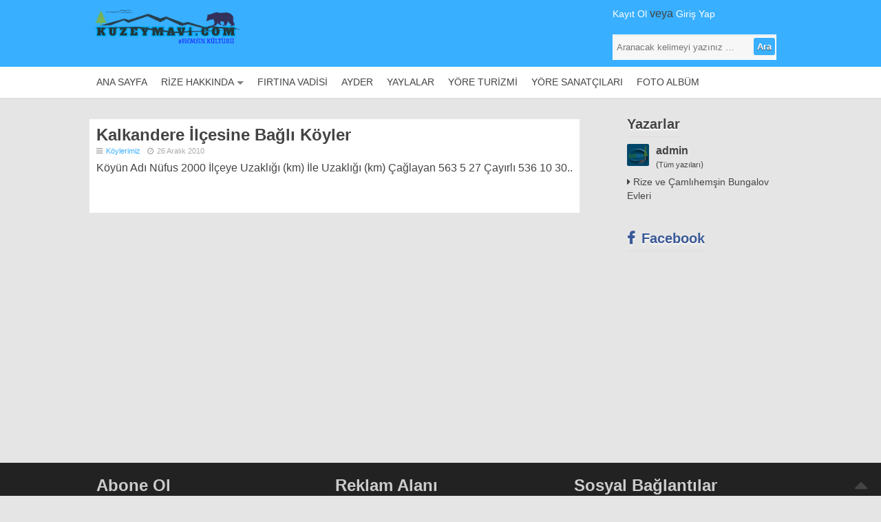

--- FILE ---
content_type: text/html; charset=UTF-8
request_url: https://kuzeymavi.com/tag/kalkandere-koyleri/
body_size: 10739
content:
<!DOCTYPE html>
<html dir="ltr" lang="tr" prefix="og: https://ogp.me/ns#">
<head>
<!-- Google tag (gtag.js) -->
<script async src="https://www.googletagmanager.com/gtag/js?id=G-WNLFT13D9R"></script>
<script>
  window.dataLayer = window.dataLayer || [];
  function gtag(){dataLayer.push(arguments);}
  gtag('js', new Date());

  gtag('config', 'G-WNLFT13D9R');
</script>
<script async src="https://pagead2.googlesyndication.com/pagead/js/adsbygoogle.js?client=ca-pub-3038351017563773"
     crossorigin="anonymous"></script>

<meta charset="UTF-8" />
<!--[if lt IE 9]><script src="http://html5shim.googlecode.com/svn/trunk/html5.js"></script><![endif]-->
<title>kalkandere köyleri | Hemşin Güncesi - Hemşin Güncesi</title>
<meta name="viewport" content="width=device-width, initial-scale=1, maximum-scale=1" />
<link rel="stylesheet" type="text/css" href="https://kuzeymavi.com/wp-content/themes/protekno/style.css" />
<link href='http://fonts.googleapis.com/css?family=PT+Sans:400,400italic,700&subset=latin,latin-ext' rel='stylesheet' type='text/css' />
<link rel="alternate" type="application/rss+xml" title="Hemşin Güncesi RSS Feed" href="https://kuzeymavi.com/feed/" />
<link rel="shortcut icon" href="https://kuzeymavi.com/wp-content/uploads/2020/10/favicon-1.ico" type="image/x-icon" />	
<link rel="pingback" href="https://kuzeymavi.com/xmlrpc.php" />
<link rel="stylesheet" type="text/css" href="https://kuzeymavi.com/wp-content/themes/protekno/css/font-awesome.min.css" />
<style>body{background-color:#e5e5e5;}
header nav,.search-submit,.sayfalama span.current,.sayfalama a:hover,.galeri_post a.bx-pager-link.active,#commentSubmit,.wpcf7-submit{background-color:#38afff;}
h2 a:hover,a h2:hover,article .detay a,.wbaslik b,ul.tabs li.active a,.yazi-icerik a,.yazi_galeri .fa-stack,.leftres a:hover,.rightres a:hover{color:#38afff;}
.sayfalama span.current,.sayfalama a:hover,ul.tabs li.active{border-color:#38afff;}</style>
	<link rel="image_src" href=""/>
	<meta property="og:type" content="article" />
	<meta property="og:description" content="Köyün Adı Nüfus 2000 İlçeye Uzaklığı (km) İle Uzaklığı (km) Çağlayan 563 5 27 Çayırlı 536 10 30 Dilsizdağı 297 8 22 Dülgerli 462 7 33 Esen.." />
	<meta property="og:title" content="Kalkandere İlçesine Bağlı Köyler" />
	<meta property="og:image" content="" />
	<meta property="og:url" content="https://kuzeymavi.com/kalkandere-ilcesine-bagli-koyler/" />

		<!-- All in One SEO 4.9.2 - aioseo.com -->
	<meta name="robots" content="max-image-preview:large" />
	<link rel="canonical" href="https://kuzeymavi.com/tag/kalkandere-koyleri/" />
	<meta name="generator" content="All in One SEO (AIOSEO) 4.9.2" />
		<script type="application/ld+json" class="aioseo-schema">
			{"@context":"https:\/\/schema.org","@graph":[{"@type":"BreadcrumbList","@id":"https:\/\/kuzeymavi.com\/tag\/kalkandere-koyleri\/#breadcrumblist","itemListElement":[{"@type":"ListItem","@id":"https:\/\/kuzeymavi.com#listItem","position":1,"name":"Ev","item":"https:\/\/kuzeymavi.com","nextItem":{"@type":"ListItem","@id":"https:\/\/kuzeymavi.com\/tag\/kalkandere-koyleri\/#listItem","name":"kalkandere k\u00f6yleri"}},{"@type":"ListItem","@id":"https:\/\/kuzeymavi.com\/tag\/kalkandere-koyleri\/#listItem","position":2,"name":"kalkandere k\u00f6yleri","previousItem":{"@type":"ListItem","@id":"https:\/\/kuzeymavi.com#listItem","name":"Ev"}}]},{"@type":"CollectionPage","@id":"https:\/\/kuzeymavi.com\/tag\/kalkandere-koyleri\/#collectionpage","url":"https:\/\/kuzeymavi.com\/tag\/kalkandere-koyleri\/","name":"kalkandere k\u00f6yleri | Hem\u015fin G\u00fcncesi","inLanguage":"tr-TR","isPartOf":{"@id":"https:\/\/kuzeymavi.com\/#website"},"breadcrumb":{"@id":"https:\/\/kuzeymavi.com\/tag\/kalkandere-koyleri\/#breadcrumblist"}},{"@type":"Organization","@id":"https:\/\/kuzeymavi.com\/#organization","name":"Hem\u015fin G\u00fcncesi","url":"https:\/\/kuzeymavi.com\/","sameAs":["https:\/\/www.facebook.com\/kuzeymavi","https:\/\/twitter.com\/kuzeymavi_com","https:\/\/www.youtube.com\/channel\/UCpcg3PI--KyjyIawVXLC7Rg"]},{"@type":"WebSite","@id":"https:\/\/kuzeymavi.com\/#website","url":"https:\/\/kuzeymavi.com\/","name":"Hem\u015fin G\u00fcncesi","inLanguage":"tr-TR","publisher":{"@id":"https:\/\/kuzeymavi.com\/#organization"}}]}
		</script>
		<!-- All in One SEO -->

<link rel='dns-prefetch' href='//www.googletagmanager.com' />
<link rel='dns-prefetch' href='//pagead2.googlesyndication.com' />
<link rel="alternate" type="application/rss+xml" title="Hemşin Güncesi &raquo; kalkandere köyleri etiket akışı" href="https://kuzeymavi.com/tag/kalkandere-koyleri/feed/" />
		<!-- This site uses the Google Analytics by MonsterInsights plugin v9.11.0 - Using Analytics tracking - https://www.monsterinsights.com/ -->
							<script src="//www.googletagmanager.com/gtag/js?id=G-9HF68BFTVY"  data-cfasync="false" data-wpfc-render="false" type="text/javascript" async></script>
			<script data-cfasync="false" data-wpfc-render="false" type="text/javascript">
				var mi_version = '9.11.0';
				var mi_track_user = true;
				var mi_no_track_reason = '';
								var MonsterInsightsDefaultLocations = {"page_location":"https:\/\/kuzeymavi.com\/tag\/kalkandere-koyleri\/"};
								if ( typeof MonsterInsightsPrivacyGuardFilter === 'function' ) {
					var MonsterInsightsLocations = (typeof MonsterInsightsExcludeQuery === 'object') ? MonsterInsightsPrivacyGuardFilter( MonsterInsightsExcludeQuery ) : MonsterInsightsPrivacyGuardFilter( MonsterInsightsDefaultLocations );
				} else {
					var MonsterInsightsLocations = (typeof MonsterInsightsExcludeQuery === 'object') ? MonsterInsightsExcludeQuery : MonsterInsightsDefaultLocations;
				}

								var disableStrs = [
										'ga-disable-G-9HF68BFTVY',
									];

				/* Function to detect opted out users */
				function __gtagTrackerIsOptedOut() {
					for (var index = 0; index < disableStrs.length; index++) {
						if (document.cookie.indexOf(disableStrs[index] + '=true') > -1) {
							return true;
						}
					}

					return false;
				}

				/* Disable tracking if the opt-out cookie exists. */
				if (__gtagTrackerIsOptedOut()) {
					for (var index = 0; index < disableStrs.length; index++) {
						window[disableStrs[index]] = true;
					}
				}

				/* Opt-out function */
				function __gtagTrackerOptout() {
					for (var index = 0; index < disableStrs.length; index++) {
						document.cookie = disableStrs[index] + '=true; expires=Thu, 31 Dec 2099 23:59:59 UTC; path=/';
						window[disableStrs[index]] = true;
					}
				}

				if ('undefined' === typeof gaOptout) {
					function gaOptout() {
						__gtagTrackerOptout();
					}
				}
								window.dataLayer = window.dataLayer || [];

				window.MonsterInsightsDualTracker = {
					helpers: {},
					trackers: {},
				};
				if (mi_track_user) {
					function __gtagDataLayer() {
						dataLayer.push(arguments);
					}

					function __gtagTracker(type, name, parameters) {
						if (!parameters) {
							parameters = {};
						}

						if (parameters.send_to) {
							__gtagDataLayer.apply(null, arguments);
							return;
						}

						if (type === 'event') {
														parameters.send_to = monsterinsights_frontend.v4_id;
							var hookName = name;
							if (typeof parameters['event_category'] !== 'undefined') {
								hookName = parameters['event_category'] + ':' + name;
							}

							if (typeof MonsterInsightsDualTracker.trackers[hookName] !== 'undefined') {
								MonsterInsightsDualTracker.trackers[hookName](parameters);
							} else {
								__gtagDataLayer('event', name, parameters);
							}
							
						} else {
							__gtagDataLayer.apply(null, arguments);
						}
					}

					__gtagTracker('js', new Date());
					__gtagTracker('set', {
						'developer_id.dZGIzZG': true,
											});
					if ( MonsterInsightsLocations.page_location ) {
						__gtagTracker('set', MonsterInsightsLocations);
					}
										__gtagTracker('config', 'G-9HF68BFTVY', {"forceSSL":"true","link_attribution":"true"} );
										window.gtag = __gtagTracker;										(function () {
						/* https://developers.google.com/analytics/devguides/collection/analyticsjs/ */
						/* ga and __gaTracker compatibility shim. */
						var noopfn = function () {
							return null;
						};
						var newtracker = function () {
							return new Tracker();
						};
						var Tracker = function () {
							return null;
						};
						var p = Tracker.prototype;
						p.get = noopfn;
						p.set = noopfn;
						p.send = function () {
							var args = Array.prototype.slice.call(arguments);
							args.unshift('send');
							__gaTracker.apply(null, args);
						};
						var __gaTracker = function () {
							var len = arguments.length;
							if (len === 0) {
								return;
							}
							var f = arguments[len - 1];
							if (typeof f !== 'object' || f === null || typeof f.hitCallback !== 'function') {
								if ('send' === arguments[0]) {
									var hitConverted, hitObject = false, action;
									if ('event' === arguments[1]) {
										if ('undefined' !== typeof arguments[3]) {
											hitObject = {
												'eventAction': arguments[3],
												'eventCategory': arguments[2],
												'eventLabel': arguments[4],
												'value': arguments[5] ? arguments[5] : 1,
											}
										}
									}
									if ('pageview' === arguments[1]) {
										if ('undefined' !== typeof arguments[2]) {
											hitObject = {
												'eventAction': 'page_view',
												'page_path': arguments[2],
											}
										}
									}
									if (typeof arguments[2] === 'object') {
										hitObject = arguments[2];
									}
									if (typeof arguments[5] === 'object') {
										Object.assign(hitObject, arguments[5]);
									}
									if ('undefined' !== typeof arguments[1].hitType) {
										hitObject = arguments[1];
										if ('pageview' === hitObject.hitType) {
											hitObject.eventAction = 'page_view';
										}
									}
									if (hitObject) {
										action = 'timing' === arguments[1].hitType ? 'timing_complete' : hitObject.eventAction;
										hitConverted = mapArgs(hitObject);
										__gtagTracker('event', action, hitConverted);
									}
								}
								return;
							}

							function mapArgs(args) {
								var arg, hit = {};
								var gaMap = {
									'eventCategory': 'event_category',
									'eventAction': 'event_action',
									'eventLabel': 'event_label',
									'eventValue': 'event_value',
									'nonInteraction': 'non_interaction',
									'timingCategory': 'event_category',
									'timingVar': 'name',
									'timingValue': 'value',
									'timingLabel': 'event_label',
									'page': 'page_path',
									'location': 'page_location',
									'title': 'page_title',
									'referrer' : 'page_referrer',
								};
								for (arg in args) {
																		if (!(!args.hasOwnProperty(arg) || !gaMap.hasOwnProperty(arg))) {
										hit[gaMap[arg]] = args[arg];
									} else {
										hit[arg] = args[arg];
									}
								}
								return hit;
							}

							try {
								f.hitCallback();
							} catch (ex) {
							}
						};
						__gaTracker.create = newtracker;
						__gaTracker.getByName = newtracker;
						__gaTracker.getAll = function () {
							return [];
						};
						__gaTracker.remove = noopfn;
						__gaTracker.loaded = true;
						window['__gaTracker'] = __gaTracker;
					})();
									} else {
										console.log("");
					(function () {
						function __gtagTracker() {
							return null;
						}

						window['__gtagTracker'] = __gtagTracker;
						window['gtag'] = __gtagTracker;
					})();
									}
			</script>
							<!-- / Google Analytics by MonsterInsights -->
		<style id='wp-img-auto-sizes-contain-inline-css' type='text/css'>
img:is([sizes=auto i],[sizes^="auto," i]){contain-intrinsic-size:3000px 1500px}
/*# sourceURL=wp-img-auto-sizes-contain-inline-css */
</style>
<style id='wp-block-library-inline-css' type='text/css'>
:root{--wp-block-synced-color:#7a00df;--wp-block-synced-color--rgb:122,0,223;--wp-bound-block-color:var(--wp-block-synced-color);--wp-editor-canvas-background:#ddd;--wp-admin-theme-color:#007cba;--wp-admin-theme-color--rgb:0,124,186;--wp-admin-theme-color-darker-10:#006ba1;--wp-admin-theme-color-darker-10--rgb:0,107,160.5;--wp-admin-theme-color-darker-20:#005a87;--wp-admin-theme-color-darker-20--rgb:0,90,135;--wp-admin-border-width-focus:2px}@media (min-resolution:192dpi){:root{--wp-admin-border-width-focus:1.5px}}.wp-element-button{cursor:pointer}:root .has-very-light-gray-background-color{background-color:#eee}:root .has-very-dark-gray-background-color{background-color:#313131}:root .has-very-light-gray-color{color:#eee}:root .has-very-dark-gray-color{color:#313131}:root .has-vivid-green-cyan-to-vivid-cyan-blue-gradient-background{background:linear-gradient(135deg,#00d084,#0693e3)}:root .has-purple-crush-gradient-background{background:linear-gradient(135deg,#34e2e4,#4721fb 50%,#ab1dfe)}:root .has-hazy-dawn-gradient-background{background:linear-gradient(135deg,#faaca8,#dad0ec)}:root .has-subdued-olive-gradient-background{background:linear-gradient(135deg,#fafae1,#67a671)}:root .has-atomic-cream-gradient-background{background:linear-gradient(135deg,#fdd79a,#004a59)}:root .has-nightshade-gradient-background{background:linear-gradient(135deg,#330968,#31cdcf)}:root .has-midnight-gradient-background{background:linear-gradient(135deg,#020381,#2874fc)}:root{--wp--preset--font-size--normal:16px;--wp--preset--font-size--huge:42px}.has-regular-font-size{font-size:1em}.has-larger-font-size{font-size:2.625em}.has-normal-font-size{font-size:var(--wp--preset--font-size--normal)}.has-huge-font-size{font-size:var(--wp--preset--font-size--huge)}.has-text-align-center{text-align:center}.has-text-align-left{text-align:left}.has-text-align-right{text-align:right}.has-fit-text{white-space:nowrap!important}#end-resizable-editor-section{display:none}.aligncenter{clear:both}.items-justified-left{justify-content:flex-start}.items-justified-center{justify-content:center}.items-justified-right{justify-content:flex-end}.items-justified-space-between{justify-content:space-between}.screen-reader-text{border:0;clip-path:inset(50%);height:1px;margin:-1px;overflow:hidden;padding:0;position:absolute;width:1px;word-wrap:normal!important}.screen-reader-text:focus{background-color:#ddd;clip-path:none;color:#444;display:block;font-size:1em;height:auto;left:5px;line-height:normal;padding:15px 23px 14px;text-decoration:none;top:5px;width:auto;z-index:100000}html :where(.has-border-color){border-style:solid}html :where([style*=border-top-color]){border-top-style:solid}html :where([style*=border-right-color]){border-right-style:solid}html :where([style*=border-bottom-color]){border-bottom-style:solid}html :where([style*=border-left-color]){border-left-style:solid}html :where([style*=border-width]){border-style:solid}html :where([style*=border-top-width]){border-top-style:solid}html :where([style*=border-right-width]){border-right-style:solid}html :where([style*=border-bottom-width]){border-bottom-style:solid}html :where([style*=border-left-width]){border-left-style:solid}html :where(img[class*=wp-image-]){height:auto;max-width:100%}:where(figure){margin:0 0 1em}html :where(.is-position-sticky){--wp-admin--admin-bar--position-offset:var(--wp-admin--admin-bar--height,0px)}@media screen and (max-width:600px){html :where(.is-position-sticky){--wp-admin--admin-bar--position-offset:0px}}

/*# sourceURL=wp-block-library-inline-css */
</style><style id='global-styles-inline-css' type='text/css'>
:root{--wp--preset--aspect-ratio--square: 1;--wp--preset--aspect-ratio--4-3: 4/3;--wp--preset--aspect-ratio--3-4: 3/4;--wp--preset--aspect-ratio--3-2: 3/2;--wp--preset--aspect-ratio--2-3: 2/3;--wp--preset--aspect-ratio--16-9: 16/9;--wp--preset--aspect-ratio--9-16: 9/16;--wp--preset--color--black: #000000;--wp--preset--color--cyan-bluish-gray: #abb8c3;--wp--preset--color--white: #ffffff;--wp--preset--color--pale-pink: #f78da7;--wp--preset--color--vivid-red: #cf2e2e;--wp--preset--color--luminous-vivid-orange: #ff6900;--wp--preset--color--luminous-vivid-amber: #fcb900;--wp--preset--color--light-green-cyan: #7bdcb5;--wp--preset--color--vivid-green-cyan: #00d084;--wp--preset--color--pale-cyan-blue: #8ed1fc;--wp--preset--color--vivid-cyan-blue: #0693e3;--wp--preset--color--vivid-purple: #9b51e0;--wp--preset--gradient--vivid-cyan-blue-to-vivid-purple: linear-gradient(135deg,rgb(6,147,227) 0%,rgb(155,81,224) 100%);--wp--preset--gradient--light-green-cyan-to-vivid-green-cyan: linear-gradient(135deg,rgb(122,220,180) 0%,rgb(0,208,130) 100%);--wp--preset--gradient--luminous-vivid-amber-to-luminous-vivid-orange: linear-gradient(135deg,rgb(252,185,0) 0%,rgb(255,105,0) 100%);--wp--preset--gradient--luminous-vivid-orange-to-vivid-red: linear-gradient(135deg,rgb(255,105,0) 0%,rgb(207,46,46) 100%);--wp--preset--gradient--very-light-gray-to-cyan-bluish-gray: linear-gradient(135deg,rgb(238,238,238) 0%,rgb(169,184,195) 100%);--wp--preset--gradient--cool-to-warm-spectrum: linear-gradient(135deg,rgb(74,234,220) 0%,rgb(151,120,209) 20%,rgb(207,42,186) 40%,rgb(238,44,130) 60%,rgb(251,105,98) 80%,rgb(254,248,76) 100%);--wp--preset--gradient--blush-light-purple: linear-gradient(135deg,rgb(255,206,236) 0%,rgb(152,150,240) 100%);--wp--preset--gradient--blush-bordeaux: linear-gradient(135deg,rgb(254,205,165) 0%,rgb(254,45,45) 50%,rgb(107,0,62) 100%);--wp--preset--gradient--luminous-dusk: linear-gradient(135deg,rgb(255,203,112) 0%,rgb(199,81,192) 50%,rgb(65,88,208) 100%);--wp--preset--gradient--pale-ocean: linear-gradient(135deg,rgb(255,245,203) 0%,rgb(182,227,212) 50%,rgb(51,167,181) 100%);--wp--preset--gradient--electric-grass: linear-gradient(135deg,rgb(202,248,128) 0%,rgb(113,206,126) 100%);--wp--preset--gradient--midnight: linear-gradient(135deg,rgb(2,3,129) 0%,rgb(40,116,252) 100%);--wp--preset--font-size--small: 13px;--wp--preset--font-size--medium: 20px;--wp--preset--font-size--large: 36px;--wp--preset--font-size--x-large: 42px;--wp--preset--spacing--20: 0.44rem;--wp--preset--spacing--30: 0.67rem;--wp--preset--spacing--40: 1rem;--wp--preset--spacing--50: 1.5rem;--wp--preset--spacing--60: 2.25rem;--wp--preset--spacing--70: 3.38rem;--wp--preset--spacing--80: 5.06rem;--wp--preset--shadow--natural: 6px 6px 9px rgba(0, 0, 0, 0.2);--wp--preset--shadow--deep: 12px 12px 50px rgba(0, 0, 0, 0.4);--wp--preset--shadow--sharp: 6px 6px 0px rgba(0, 0, 0, 0.2);--wp--preset--shadow--outlined: 6px 6px 0px -3px rgb(255, 255, 255), 6px 6px rgb(0, 0, 0);--wp--preset--shadow--crisp: 6px 6px 0px rgb(0, 0, 0);}:where(.is-layout-flex){gap: 0.5em;}:where(.is-layout-grid){gap: 0.5em;}body .is-layout-flex{display: flex;}.is-layout-flex{flex-wrap: wrap;align-items: center;}.is-layout-flex > :is(*, div){margin: 0;}body .is-layout-grid{display: grid;}.is-layout-grid > :is(*, div){margin: 0;}:where(.wp-block-columns.is-layout-flex){gap: 2em;}:where(.wp-block-columns.is-layout-grid){gap: 2em;}:where(.wp-block-post-template.is-layout-flex){gap: 1.25em;}:where(.wp-block-post-template.is-layout-grid){gap: 1.25em;}.has-black-color{color: var(--wp--preset--color--black) !important;}.has-cyan-bluish-gray-color{color: var(--wp--preset--color--cyan-bluish-gray) !important;}.has-white-color{color: var(--wp--preset--color--white) !important;}.has-pale-pink-color{color: var(--wp--preset--color--pale-pink) !important;}.has-vivid-red-color{color: var(--wp--preset--color--vivid-red) !important;}.has-luminous-vivid-orange-color{color: var(--wp--preset--color--luminous-vivid-orange) !important;}.has-luminous-vivid-amber-color{color: var(--wp--preset--color--luminous-vivid-amber) !important;}.has-light-green-cyan-color{color: var(--wp--preset--color--light-green-cyan) !important;}.has-vivid-green-cyan-color{color: var(--wp--preset--color--vivid-green-cyan) !important;}.has-pale-cyan-blue-color{color: var(--wp--preset--color--pale-cyan-blue) !important;}.has-vivid-cyan-blue-color{color: var(--wp--preset--color--vivid-cyan-blue) !important;}.has-vivid-purple-color{color: var(--wp--preset--color--vivid-purple) !important;}.has-black-background-color{background-color: var(--wp--preset--color--black) !important;}.has-cyan-bluish-gray-background-color{background-color: var(--wp--preset--color--cyan-bluish-gray) !important;}.has-white-background-color{background-color: var(--wp--preset--color--white) !important;}.has-pale-pink-background-color{background-color: var(--wp--preset--color--pale-pink) !important;}.has-vivid-red-background-color{background-color: var(--wp--preset--color--vivid-red) !important;}.has-luminous-vivid-orange-background-color{background-color: var(--wp--preset--color--luminous-vivid-orange) !important;}.has-luminous-vivid-amber-background-color{background-color: var(--wp--preset--color--luminous-vivid-amber) !important;}.has-light-green-cyan-background-color{background-color: var(--wp--preset--color--light-green-cyan) !important;}.has-vivid-green-cyan-background-color{background-color: var(--wp--preset--color--vivid-green-cyan) !important;}.has-pale-cyan-blue-background-color{background-color: var(--wp--preset--color--pale-cyan-blue) !important;}.has-vivid-cyan-blue-background-color{background-color: var(--wp--preset--color--vivid-cyan-blue) !important;}.has-vivid-purple-background-color{background-color: var(--wp--preset--color--vivid-purple) !important;}.has-black-border-color{border-color: var(--wp--preset--color--black) !important;}.has-cyan-bluish-gray-border-color{border-color: var(--wp--preset--color--cyan-bluish-gray) !important;}.has-white-border-color{border-color: var(--wp--preset--color--white) !important;}.has-pale-pink-border-color{border-color: var(--wp--preset--color--pale-pink) !important;}.has-vivid-red-border-color{border-color: var(--wp--preset--color--vivid-red) !important;}.has-luminous-vivid-orange-border-color{border-color: var(--wp--preset--color--luminous-vivid-orange) !important;}.has-luminous-vivid-amber-border-color{border-color: var(--wp--preset--color--luminous-vivid-amber) !important;}.has-light-green-cyan-border-color{border-color: var(--wp--preset--color--light-green-cyan) !important;}.has-vivid-green-cyan-border-color{border-color: var(--wp--preset--color--vivid-green-cyan) !important;}.has-pale-cyan-blue-border-color{border-color: var(--wp--preset--color--pale-cyan-blue) !important;}.has-vivid-cyan-blue-border-color{border-color: var(--wp--preset--color--vivid-cyan-blue) !important;}.has-vivid-purple-border-color{border-color: var(--wp--preset--color--vivid-purple) !important;}.has-vivid-cyan-blue-to-vivid-purple-gradient-background{background: var(--wp--preset--gradient--vivid-cyan-blue-to-vivid-purple) !important;}.has-light-green-cyan-to-vivid-green-cyan-gradient-background{background: var(--wp--preset--gradient--light-green-cyan-to-vivid-green-cyan) !important;}.has-luminous-vivid-amber-to-luminous-vivid-orange-gradient-background{background: var(--wp--preset--gradient--luminous-vivid-amber-to-luminous-vivid-orange) !important;}.has-luminous-vivid-orange-to-vivid-red-gradient-background{background: var(--wp--preset--gradient--luminous-vivid-orange-to-vivid-red) !important;}.has-very-light-gray-to-cyan-bluish-gray-gradient-background{background: var(--wp--preset--gradient--very-light-gray-to-cyan-bluish-gray) !important;}.has-cool-to-warm-spectrum-gradient-background{background: var(--wp--preset--gradient--cool-to-warm-spectrum) !important;}.has-blush-light-purple-gradient-background{background: var(--wp--preset--gradient--blush-light-purple) !important;}.has-blush-bordeaux-gradient-background{background: var(--wp--preset--gradient--blush-bordeaux) !important;}.has-luminous-dusk-gradient-background{background: var(--wp--preset--gradient--luminous-dusk) !important;}.has-pale-ocean-gradient-background{background: var(--wp--preset--gradient--pale-ocean) !important;}.has-electric-grass-gradient-background{background: var(--wp--preset--gradient--electric-grass) !important;}.has-midnight-gradient-background{background: var(--wp--preset--gradient--midnight) !important;}.has-small-font-size{font-size: var(--wp--preset--font-size--small) !important;}.has-medium-font-size{font-size: var(--wp--preset--font-size--medium) !important;}.has-large-font-size{font-size: var(--wp--preset--font-size--large) !important;}.has-x-large-font-size{font-size: var(--wp--preset--font-size--x-large) !important;}
/*# sourceURL=global-styles-inline-css */
</style>

<style id='classic-theme-styles-inline-css' type='text/css'>
/*! This file is auto-generated */
.wp-block-button__link{color:#fff;background-color:#32373c;border-radius:9999px;box-shadow:none;text-decoration:none;padding:calc(.667em + 2px) calc(1.333em + 2px);font-size:1.125em}.wp-block-file__button{background:#32373c;color:#fff;text-decoration:none}
/*# sourceURL=/wp-includes/css/classic-themes.min.css */
</style>
<link rel='stylesheet' id='simplelightbox-0-css' href='https://kuzeymavi.com/wp-content/plugins/nextgen-gallery/static/Lightbox/simplelightbox/simple-lightbox.css?ver=4.0.3' type='text/css' media='all' />
<link rel='stylesheet' id='mc4wp-form-themes-css' href='https://kuzeymavi.com/wp-content/plugins/mailchimp-for-wp/assets/css/form-themes.css?ver=4.10.9' type='text/css' media='all' />
<script type="text/javascript" src="https://kuzeymavi.com/wp-content/plugins/google-analytics-for-wordpress/assets/js/frontend-gtag.min.js?ver=9.11.0" id="monsterinsights-frontend-script-js" async="async" data-wp-strategy="async"></script>
<script data-cfasync="false" data-wpfc-render="false" type="text/javascript" id='monsterinsights-frontend-script-js-extra'>/* <![CDATA[ */
var monsterinsights_frontend = {"js_events_tracking":"true","download_extensions":"doc,pdf,ppt,zip,xls,docx,pptx,xlsx","inbound_paths":"[{\"path\":\"\\\/go\\\/\",\"label\":\"affiliate\"},{\"path\":\"\\\/recommend\\\/\",\"label\":\"affiliate\"}]","home_url":"https:\/\/kuzeymavi.com","hash_tracking":"false","v4_id":"G-9HF68BFTVY"};/* ]]> */
</script>
<script type="text/javascript" id="photocrati_ajax-js-extra">
/* <![CDATA[ */
var photocrati_ajax = {"url":"https://kuzeymavi.com/index.php?photocrati_ajax=1","rest_url":"https://kuzeymavi.com/wp-json/","wp_home_url":"https://kuzeymavi.com","wp_site_url":"https://kuzeymavi.com","wp_root_url":"https://kuzeymavi.com","wp_plugins_url":"https://kuzeymavi.com/wp-content/plugins","wp_content_url":"https://kuzeymavi.com/wp-content","wp_includes_url":"https://kuzeymavi.com/wp-includes/","ngg_param_slug":"nggallery","rest_nonce":"a73d11351b"};
//# sourceURL=photocrati_ajax-js-extra
/* ]]> */
</script>
<script type="text/javascript" src="https://kuzeymavi.com/wp-content/plugins/nextgen-gallery/static/Legacy/ajax.min.js?ver=4.0.3" id="photocrati_ajax-js"></script>

<!-- Site Kit tarafından eklenen Google etiketi (gtag.js) snippet&#039;i -->
<!-- Google Analytics snippet added by Site Kit -->
<script type="text/javascript" src="https://www.googletagmanager.com/gtag/js?id=GT-PBCTGBG" id="google_gtagjs-js" async></script>
<script type="text/javascript" id="google_gtagjs-js-after">
/* <![CDATA[ */
window.dataLayer = window.dataLayer || [];function gtag(){dataLayer.push(arguments);}
gtag("set","linker",{"domains":["kuzeymavi.com"]});
gtag("js", new Date());
gtag("set", "developer_id.dZTNiMT", true);
gtag("config", "GT-PBCTGBG");
//# sourceURL=google_gtagjs-js-after
/* ]]> */
</script>
<link rel="https://api.w.org/" href="https://kuzeymavi.com/wp-json/" /><link rel="alternate" title="JSON" type="application/json" href="https://kuzeymavi.com/wp-json/wp/v2/tags/294" /><link rel="EditURI" type="application/rsd+xml" title="RSD" href="https://kuzeymavi.com/xmlrpc.php?rsd" />
<meta name="generator" content="WordPress 6.9" />
<meta name="generator" content="Site Kit by Google 1.168.0" /><script type="text/javascript">
<!--
/******************************************************************************
***   COPY PROTECTED BY http://chetangole.com/blog/wp-copyprotect/   version 3.1.0 ****
******************************************************************************/
function clickIE4(){
if (event.button==2){
return false;
}
}
function clickNS4(e){
if (document.layers||document.getElementById&&!document.all){
if (e.which==2||e.which==3){
return false;
}
}
}

if (document.layers){
document.captureEvents(Event.MOUSEDOWN);
document.onmousedown=clickNS4;
}
else if (document.all&&!document.getElementById){
document.onmousedown=clickIE4;
}

document.oncontextmenu=new Function("return false")
// --> 
</script>

<script type="text/javascript">
/******************************************************************************
***   COPY PROTECTED BY http://chetangole.com/blog/wp-copyprotect/   version 3.1.0 ****
******************************************************************************/
function disableSelection(target){
if (typeof target.onselectstart!="undefined") //For IE 
	target.onselectstart=function(){return false}
else if (typeof target.style.MozUserSelect!="undefined") //For Firefox
	target.style.MozUserSelect="none"
else //All other route (For Opera)
	target.onmousedown=function(){return false}
target.style.cursor = "default"
}
</script>

        <script type="text/javascript">
            var jQueryMigrateHelperHasSentDowngrade = false;

			window.onerror = function( msg, url, line, col, error ) {
				// Break out early, do not processing if a downgrade reqeust was already sent.
				if ( jQueryMigrateHelperHasSentDowngrade ) {
					return true;
                }

				var xhr = new XMLHttpRequest();
				var nonce = 'b83f1086a9';
				var jQueryFunctions = [
					'andSelf',
					'browser',
					'live',
					'boxModel',
					'support.boxModel',
					'size',
					'swap',
					'clean',
					'sub',
                ];
				var match_pattern = /\)\.(.+?) is not a function/;
                var erroredFunction = msg.match( match_pattern );

                // If there was no matching functions, do not try to downgrade.
                if ( null === erroredFunction || typeof erroredFunction !== 'object' || typeof erroredFunction[1] === "undefined" || -1 === jQueryFunctions.indexOf( erroredFunction[1] ) ) {
                    return true;
                }

                // Set that we've now attempted a downgrade request.
                jQueryMigrateHelperHasSentDowngrade = true;

				xhr.open( 'POST', 'https://kuzeymavi.com/wp-admin/admin-ajax.php' );
				xhr.setRequestHeader( 'Content-Type', 'application/x-www-form-urlencoded' );
				xhr.onload = function () {
					var response,
                        reload = false;

					if ( 200 === xhr.status ) {
                        try {
                        	response = JSON.parse( xhr.response );

                        	reload = response.data.reload;
                        } catch ( e ) {
                        	reload = false;
                        }
                    }

					// Automatically reload the page if a deprecation caused an automatic downgrade, ensure visitors get the best possible experience.
					if ( reload ) {
						location.reload();
                    }
				};

				xhr.send( encodeURI( 'action=jquery-migrate-downgrade-version&_wpnonce=' + nonce ) );

				// Suppress error alerts in older browsers
				return true;
			}
        </script>

		<!-- Analytics by WP Statistics - https://wp-statistics.com -->

<!-- Site Kit tarafından eklenen Google AdSense meta etiketleri -->
<meta name="google-adsense-platform-account" content="ca-host-pub-2644536267352236">
<meta name="google-adsense-platform-domain" content="sitekit.withgoogle.com">
<!-- Site Kit tarafından eklenen Google AdSense meta etiketlerine son verin -->

<!-- Google AdSense snippet added by Site Kit -->
<script type="text/javascript" async="async" src="https://pagead2.googlesyndication.com/pagead/js/adsbygoogle.js?client=ca-pub-3809739409671785&amp;host=ca-host-pub-2644536267352236" crossorigin="anonymous"></script>

<!-- End Google AdSense snippet added by Site Kit -->
</head><body><header id="header" class="span12"><nav><div class="wrapper">
<div class="logo span3"><span><a href="https://kuzeymavi.com" title="Hemşin Güncesi"><img src="https://kuzeymavi.com/wp-content/uploads/2020/11/km.logo_.ayu_.png" alt="Hemşin Güncesi" width="225" height="80" /></a></span></div>
<div class="mob-menu"></div><div class="logoad"></div>
<div class="arama span3"><div class="uyegiris"> 
<a class="link" href="">Kayıt Ol</a> veya <a href="javascript:;" class="link" id="giris">Giriş Yap</a>
</div>
<div id="logform"><form name="loginform" action="https://kuzeymavi.com/wp-login.php" method="post">
<span class="input"><i class="fa-user fa pull-left"></i>Kullanıcı Adı</span><input type="text" name="log" class="user_login" value="" />
<span class="input"><i class="fa-key fa pull-left"></i>Şifre</span><input type="password" name="pwd" class="user_pass" value=""  />
<input type="hidden" name="redirect_to" value="/tag/kalkandere-koyleri/" />
<span><a href="https://kuzeymavi.com/wp-login.php?action=lostpassword" class="pwreset" title="Şifremi Unuttum">Şifremi Unuttum</a></span>
<input name="submit" value="Giriş" type="submit" class="submit" onclick="submit();" /></form></div><br /><form class="search-form" action="/index.php" method="get" role="search"><label><input class="search-field" type="search" title="Arama:" name="s" value="" placeholder="Aranacak kelimeyi yazınız …"></label><input class="search-submit" type="submit" value="Ara"></form></div><div class="clear"></div></div></nav>
<div class="altmenu"><div class="wrapper"><div class="menu-ust-menu-container"><ul id="menu-ust-menu" class="sf-menu span12 grid"><li id="menu-item-4248" class="menu-item menu-item-type-custom menu-item-object-custom menu-item-home menu-item-4248"><a href="https://kuzeymavi.com">Ana Sayfa</a></li>
<li id="menu-item-4245" class="menu-item menu-item-type-taxonomy menu-item-object-category menu-item-has-children menu-item-4245"><a href="https://kuzeymavi.com/category/rize-hakkinda/">Rize Hakkında</a>
<ul class="sub-menu">
	<li id="menu-item-5422" class="menu-item menu-item-type-taxonomy menu-item-object-category menu-item-5422"><a href="https://kuzeymavi.com/category/koylerimiz-rize-hakkinda/">Köylerimiz</a></li>
</ul>
</li>
<li id="menu-item-4244" class="menu-item menu-item-type-taxonomy menu-item-object-category menu-item-4244"><a href="https://kuzeymavi.com/category/firtina-vadisi-2/">Fırtına Vadisi</a></li>
<li id="menu-item-4246" class="menu-item menu-item-type-taxonomy menu-item-object-category menu-item-4246"><a href="https://kuzeymavi.com/category/ayder-firtina-vadisi-2/">Ayder</a></li>
<li id="menu-item-4242" class="menu-item menu-item-type-taxonomy menu-item-object-category menu-item-4242"><a href="https://kuzeymavi.com/category/yaylalar/">Yaylalar</a></li>
<li id="menu-item-4247" class="menu-item menu-item-type-taxonomy menu-item-object-category menu-item-4247"><a href="https://kuzeymavi.com/category/yore-turizmi/">Yöre Turizmi</a></li>
<li id="menu-item-4243" class="menu-item menu-item-type-taxonomy menu-item-object-category menu-item-4243"><a href="https://kuzeymavi.com/category/yore-sanatcilari/">Yöre Sanatçıları</a></li>
<li id="menu-item-5693" class="menu-item menu-item-type-post_type menu-item-object-post menu-item-5693"><a href="https://kuzeymavi.com/foto-album/">Foto Albüm</a></li>
</ul></div><div class="clear"></div></div></div></header><section class="wrapper">
<section class="kat_page grid span9"><div class="aligncenter"></div><article class="yazi_genis"><h2><a title="Kalkandere İlçesine Bağlı Köyler" href="https://kuzeymavi.com/kalkandere-ilcesine-bagli-koyler/">Kalkandere İlçesine Bağlı Köyler</a></h2>
<span class="detay"><span class="kategori"><i class="fa fa-bars"></i><a href="https://kuzeymavi.com/category/koylerimiz-rize-hakkinda/" rel="category tag">Köylerimiz</a></span><span class="tarih"><i class="fa fa-clock-o"></i>26 Aralık 2010</span></span>
<div class="excerp">Köyün Adı Nüfus 2000 İlçeye Uzaklığı (km) İle Uzaklığı (km) Çağlayan 563 5 27 Çayırlı 536 10 30..</div></article><div class="clear"></div></section><aside id="sidebar" class="span3 grid-right fit"><div class="yanmenu"><h2>Yazarlar</h2><div class="yazar"><img alt='yazar avatar' src='https://secure.gravatar.com/avatar/65c442ede6ce68fcd240327a3e64d88bc177d2d11c97554f7c51e187d7772fc6?s=32&#038;d=mm&#038;r=g' srcset='https://secure.gravatar.com/avatar/65c442ede6ce68fcd240327a3e64d88bc177d2d11c97554f7c51e187d7772fc6?s=64&#038;d=mm&#038;r=g 2x' class='avatar avatar-32 photo' height='32' width='32' loading='lazy' decoding='async'/>	<span class="adi">admin</span> (<a href="https://kuzeymavi.com/author/admin/" title="admin tüm yazıları" rel="author"><small>Tüm yazıları</small></a>)<ul><li><i class="fa  fa-caret-right"></i>  <a href="https://kuzeymavi.com/rizede-bungalov-hayati/" title="Rize ve Çamlıhemşin Bungalov Evleri">Rize ve Çamlıhemşin Bungalov Evleri</a></li>
</ul></div></div><div class="yanmenu"><div class="face_h2"><h2>Facebook</h2></div><iframe src="//www.facebook.com/plugins/likebox.php?href=https://www.facebook.com/kuzeymavi&amp;width&amp;height=250&amp;colorscheme=light&amp;show_faces=true&amp;header=false&amp;stream=&amp;show_border=false" scrolling="no" frameborder="0" style="border:none;margin-left:-10px;overflow:hidden;width:100%;height:250px;" allowTransparency="true"></iframe>
        </div></aside></section><div class="clear"></div><footer id="footer"><div class="wrapper">
<div class="foo-widget span4"><div class="ic"><div class="you_h2"><h2>Abone Ol</h2></div><script src="https://apis.google.com/js/platform.js"></script><div class="g-ytsubscribe" data-channel="kuzeymaviCOM" data-layout="full" data-count="default"></div>
</div><div class="ic"><h2>E-mail adresimiz</h2>			<div class="textwidget"><p><a href="mailto:kuzeymavi.com@gmail.com" target="_blank" rel="noopener">kuzeymavi.com[at]gmail.com</a></p>
</div>
		</div></div>
<div class="foo-widget span4"><div class="ic"><h2>Reklam Alanı</h2>			<div class="textwidget"><p><strong>DERONİ BUNGALOV<br />
</strong>Çamlıhemşin-Fırtına Deresi<br />
<a href="https://deronibungalov.com" target="_blank" rel="noopener">https://deronibungalov.com</a></p>
</div>
		</div></div>
<div class="foo-widget span4 fit"><div class="ic"><h2>Sosyal Bağlantılar</h2><div class="sosyal_ag"><a class="facebook" title="Facebook" target="_blank" href="https://www.facebook.com/kuzeymaviCOM/"></a><a class="twitter" title="Twitter" target="_blank" href="https://twitter.com/kuzeymavi_com"></a><a class="instagram" title="İnstagram" target="_blank" href="https://www.instagram.com/KuzeymaviCOM/"></a><a class="youtube" title="Youtube" target="_blank" href="https://www.youtube.com/user/kuzeymavicom"></a></div>
</div><div class="ic"><h2>Haber Bülteni Kayıt</h2><script>(function() {
	window.mc4wp = window.mc4wp || {
		listeners: [],
		forms: {
			on: function(evt, cb) {
				window.mc4wp.listeners.push(
					{
						event   : evt,
						callback: cb
					}
				);
			}
		}
	}
})();
</script><!-- Mailchimp for WordPress v4.10.9 - https://wordpress.org/plugins/mailchimp-for-wp/ --><form id="mc4wp-form-1" class="mc4wp-form mc4wp-form-6251 mc4wp-form-theme mc4wp-form-theme-blue" method="post" data-id="6251" data-name="Haberdar Olun" ><div class="mc4wp-form-fields"><p>
	<label>E-mail adresi: 
		<input type="email" name="EMAIL" placeholder="E-posta adresiniz" required />
</label>
</p>

<p>
	<input type="submit" value="Kayıt ol" />
</p></div><label style="display: none !important;">Leave this field empty if you're human: <input type="text" name="_mc4wp_honeypot" value="" tabindex="-1" autocomplete="off" /></label><input type="hidden" name="_mc4wp_timestamp" value="1768941411" /><input type="hidden" name="_mc4wp_form_id" value="6251" /><input type="hidden" name="_mc4wp_form_element_id" value="mc4wp-form-1" /><div class="mc4wp-response"></div></form><!-- / Mailchimp for WordPress Plugin --></div></div>
</div></footer><a href="#" id="basadon"><i class="fa fa-caret-up fa-2x"></i></a><script src="//ajax.googleapis.com/ajax/libs/jquery/1.11.0/jquery.min.js"></script>
<script type="text/javascript" src="https://kuzeymavi.com/wp-content/themes/protekno/js/jquery_all.js"></script><script type="speculationrules">
{"prefetch":[{"source":"document","where":{"and":[{"href_matches":"/*"},{"not":{"href_matches":["/wp-*.php","/wp-admin/*","/wp-content/uploads/*","/wp-content/*","/wp-content/plugins/*","/wp-content/themes/protekno/*","/*\\?(.+)"]}},{"not":{"selector_matches":"a[rel~=\"nofollow\"]"}},{"not":{"selector_matches":".no-prefetch, .no-prefetch a"}}]},"eagerness":"conservative"}]}
</script>
<script type="text/javascript">
disableSelection(document.body)
</script>
<script>(function() {function maybePrefixUrlField () {
  const value = this.value.trim()
  if (value !== '' && value.indexOf('http') !== 0) {
    this.value = 'http://' + value
  }
}

const urlFields = document.querySelectorAll('.mc4wp-form input[type="url"]')
for (let j = 0; j < urlFields.length; j++) {
  urlFields[j].addEventListener('blur', maybePrefixUrlField)
}
})();</script><script type="module"  src="https://kuzeymavi.com/wp-content/plugins/all-in-one-seo-pack/dist/Lite/assets/table-of-contents.95d0dfce.js?ver=4.9.2" id="aioseo/js/src/vue/standalone/blocks/table-of-contents/frontend.js-js"></script>
<script type="text/javascript" id="ngg_common-js-extra">
/* <![CDATA[ */

var nextgen_lightbox_settings = {"static_path":"https:\/\/kuzeymavi.com\/wp-content\/plugins\/nextgen-gallery\/static\/Lightbox\/{placeholder}","context":"nextgen_and_wp_images"};
//# sourceURL=ngg_common-js-extra
/* ]]> */
</script>
<script type="text/javascript" src="https://kuzeymavi.com/wp-content/plugins/nextgen-gallery/static/GalleryDisplay/common.js?ver=4.0.3" id="ngg_common-js"></script>
<script type="text/javascript" src="https://kuzeymavi.com/wp-content/plugins/nextgen-gallery/static/Lightbox/lightbox_context.js?ver=4.0.3" id="ngg_lightbox_context-js"></script>
<script type="text/javascript" src="https://kuzeymavi.com/wp-content/plugins/nextgen-gallery/static/Lightbox/simplelightbox/simple-lightbox.js?ver=4.0.3" id="simplelightbox-0-js"></script>
<script type="text/javascript" src="https://kuzeymavi.com/wp-content/plugins/nextgen-gallery/static/Lightbox/simplelightbox/nextgen_simple_lightbox_init.js?ver=4.0.3" id="simplelightbox-1-js"></script>
<script type="text/javascript" defer src="https://kuzeymavi.com/wp-content/plugins/mailchimp-for-wp/assets/js/forms.js?ver=4.10.9" id="mc4wp-forms-api-js"></script>
</body></html>

--- FILE ---
content_type: text/html; charset=utf-8
request_url: https://accounts.google.com/o/oauth2/postmessageRelay?parent=https%3A%2F%2Fkuzeymavi.com&jsh=m%3B%2F_%2Fscs%2Fabc-static%2F_%2Fjs%2Fk%3Dgapi.lb.en.OE6tiwO4KJo.O%2Fd%3D1%2Frs%3DAHpOoo_Itz6IAL6GO-n8kgAepm47TBsg1Q%2Fm%3D__features__
body_size: 162
content:
<!DOCTYPE html><html><head><title></title><meta http-equiv="content-type" content="text/html; charset=utf-8"><meta http-equiv="X-UA-Compatible" content="IE=edge"><meta name="viewport" content="width=device-width, initial-scale=1, minimum-scale=1, maximum-scale=1, user-scalable=0"><script src='https://ssl.gstatic.com/accounts/o/2580342461-postmessagerelay.js' nonce="TBMa4yR1gvHl8ePUrQDSWQ"></script></head><body><script type="text/javascript" src="https://apis.google.com/js/rpc:shindig_random.js?onload=init" nonce="TBMa4yR1gvHl8ePUrQDSWQ"></script></body></html>

--- FILE ---
content_type: text/html; charset=utf-8
request_url: https://www.google.com/recaptcha/api2/aframe
body_size: 265
content:
<!DOCTYPE HTML><html><head><meta http-equiv="content-type" content="text/html; charset=UTF-8"></head><body><script nonce="S3e1EIKa9kNl10LJbspnPA">/** Anti-fraud and anti-abuse applications only. See google.com/recaptcha */ try{var clients={'sodar':'https://pagead2.googlesyndication.com/pagead/sodar?'};window.addEventListener("message",function(a){try{if(a.source===window.parent){var b=JSON.parse(a.data);var c=clients[b['id']];if(c){var d=document.createElement('img');d.src=c+b['params']+'&rc='+(localStorage.getItem("rc::a")?sessionStorage.getItem("rc::b"):"");window.document.body.appendChild(d);sessionStorage.setItem("rc::e",parseInt(sessionStorage.getItem("rc::e")||0)+1);localStorage.setItem("rc::h",'1768941415444');}}}catch(b){}});window.parent.postMessage("_grecaptcha_ready", "*");}catch(b){}</script></body></html>

--- FILE ---
content_type: text/css
request_url: https://kuzeymavi.com/wp-content/themes/protekno/style.css
body_size: 3406
content:
/*
Theme Name: WPT Protekno
Theme URI: http://test.wptemalari.net/protekno
Author: Fatih
Author URI: wptemalari.net
Description: Bu wordpress teması wptemalari.net tarafından ücretli olarak sunulmaktadır. Tema ile ilgili destek wptemalari.net üzerinden verilmektedir.
Version: 1.0
*/ *{margin:0;padding:0}body{font-family:'PT Sans',sans-serif;font-weight:400;font-size:16px;line-height:20px;color:#444}h1,h2,h3,h4{line-height:25px}a{text-decoration:none;color:#444;transition:all .2s ease 0}p{margin-bottom:15px}img{border:0;height:auto;max-width:100%;vertical-align:middle;border-radius:2px}blockquote{background-color:#f0f0f0;padding:10px 10px 10px 20px;margin:10px 0 10px 5px;color:#888;font-style:italic;min-height:20px}blockquote:before{display:block;float:right;font-family:FontAwesome;content:"\f10e";font-size:40px;margin:10px 10px 0 0}.alignleft{float:left;margin:0 10px 5px 0;display:inline}.alignright{float:right;margin:0 5px 5px 10px}.aligncenter{text-align:center;margin-left:auto;margin-right:auto;margin-bottom:10px;display:block;clear:both}.clear{font-size:0;width:0;height:0;clear:both}ol,ul{list-style:none;list-style-position:inside}.grid{float:left;margin-bottom:2.127659574468%;padding-top:0}.grid-right{float:right;margin-bottom:2.127659574468%;padding-top:0}.span1,.span2,.span3,.span4,.span5,.span6,.span7,.span8,.span9,.span10,.span11{margin-right:2.127659574468%}.span1{width:6.382978723404%}.span2{width:14.893617021277%}.span3{width:23.404255319149%}.span4{width:31.914893617021%}.span5{width:40.425531914894%}.span6{width:48.936170212766%}.span7{width:57.446808510638%}.span8{width:65.957446808511%}.span9{width:74.468085106383%}.span10{width:82.978723404255%}.span11{width:91.489361702128%}.span12{width:100%}.fit{margin-left:0!important;margin-right:0!important}.last{margin-right:0!important}.wrapper{max-width:1020px;margin:0 auto;position:relative}.content{background-color:#fff;padding:10px;overflow:hidden}#header{margin-bottom:20px}header nav{padding:10px 0}header .logo{float:left;position:relative;z-index:99999}.logoad{float:left;margin-top:15px}.search-form{position:relative}.search-field{padding:10px 5px;width:100%;border:1px solid #fff;box-shadow:0 1px 1px rgba(0,0,0,0.075) inset;background:#f7f7f7}.search-submit{position:absolute;right:1%;top:5px;padding:5px;color:#fff;border:none;border-radius:3px;font-weight:700;text-shadow:0 1px 0 #444;cursor:pointer}.altmenu a{font-family:'PT Sans',sans-serif}.altmenu{background-color:#fff;font-size:14px;height:45px;border-bottom:1px solid #ddd}.altmenu li:hover{background:#f1f1f1;border-radius:2px}.arama{float:right}.uyegiris a.link{color:#fff;font-size:14px}.uyegiris .avatar{float:left;margin-right:10px}.goster{display:block!important}#logform{display:none;position:absolute;z-index:9999;background:#f8f8f8;border:1px solid #ddd;padding:10px;width:185px;margin-top:10px}#logform input{background-color:#eaeaea;padding:6px 10px;border:1px solid;border-color:#ddd #f1f1f1 #f1f1f1 #ddd;margin:5px 0}.user_login,.user_pass{width:160px}.pwreset{font-size:14px;float:right}#logform .input{display:inline-block}#logform .submit{float:left;background:#b43c38;cursor:pointer;font-size:12px;color:#fff;border:none;border-radius:3px;font-weight:700;padding:5px 0;margin-right:5px;width:60px;text-shadow:0 1px 0 #444}#logform .submit:hover{background:#666}.mobinav_menu{display:none}.sf-menu,.sf-menu *{margin:0;padding:0;list-style:none;position:relative;z-index:999;line-height:25px}.sf-menu a{text-transform:uppercase;position:relative;text-decoration:none;margin:0 5px}.sf-menu li{padding:10px 5px;position:relative;white-space:nowrap;transition:background .2s}.sf-menu ul{position:absolute;display:none;top:100%;left:0;z-index:99}.sf-menu > li{float:left}.sf-menu li:hover > ul,.sf-menu li.sfHover > ul{display:block}.sf-menu ul ul{top:0;left:100%}.sf-menu ul{box-shadow:2px 2px 6px rgba(0,0,0,.2);min-width:12em}.sf-menu .sub-menu li{width:100%;display:block;background:#fff;border-bottom:1px solid #eee;padding:0 5px;line-height:35px}.sf-arrows .sf-with-ul{padding-right:1em}.sf-arrows .sf-with-ul:after{content:'';position:absolute;top:45%;right:0;margin-top:0;height:0;width:0;border:5px solid transparent;border-top-color:rgba(0,0,0,.5)}.sf-arrows > li > .sf-with-ul:focus:after,.sf-arrows > li:hover > .sf-with-ul:after,.sf-arrows > .sfHover > .sf-with-ul:after{border-top-color:#fff}.sf-arrows ul .sf-with-ul:after{margin-top:-5px;margin-right:-3px;border-color:transparent;border-left-color:rgba(0,0,0,.5)}#slider{background:#fff;padding:10px;box-sizing:border-box}#slider .bx-viewport{height:398px!important}#slider h2{font-weight:700;font-size:24px;text-shadow:1px 1px 2px #fff}#slider h2,.slidesc{padding-bottom:10px;display:block}.slidesc{line-height:20px}#slider ul img{width:100%;height:240px;overflow:hidden;border-bottom:1px solid #ddd;margin-bottom:10px}#slider-pager img{border-width:1px;border-style:solid;border-color:#ddd;width:45px;height:45px;margin-right:6px;}#slider-pager .active img{border-color:#ff6347;}#slider_sag li{overflow:hidden;background:#444;position:relative;margin-bottom:9px}#slider_sag li:hover{background:#000}#slider_sag img{width:100%;height:149px;opacity:.8}#slider_sag h2{width:90%;position:absolute;color:#fff;font-size:19px;font-weight:700;text-align:center;line-height:20px;bottom:5px;padding:10px;text-shadow:1px 2px 2px #000;transition:.3s}#slider_sag li:hover h2{bottom:20px;transition:.3s}article{display:inline-block}.homewidget{margin-bottom:10px;position:relative;overflow:hidden}.homewidget h2{font-weight:400}.wbaslik{padding:5px 10px;margin-bottom:10px;text-shadow:1px 1px 2px #fff}.wbaslik .alignright{font-size:14px}.wbaslik h2{display:inline-block}.wbaslik:after{top:16px;left:6px;border:solid transparent;content:" ";height:0;width:0;position:absolute;border-color:rgba(255,255,255,0);border-bottom-color:#fff;border-width:16px}.tumu{padding:5px}.tumu:hover{background-color:#fff}.yazi_genis,.yazi_dar,.yazi_uc,.yazi_ruc,.yazi_dort,.yazi_yatay{background:#fff;padding:10px;box-sizing:border-box;margin-bottom:10px;overflow:hidden;font-weight:400}.yazi_genis .yazi_dar,.yazi_genis .yazi_list{padding-left:0;padding-right:0}.yazi_list{padding:10px;box-sizing:border-box}.yazi_genis img{width:210px;height:130px}.yazi_dar img{width:100%;height:180px}.yazi_uc img,.yazi_ruc img{height:150px}.yazi_dort img,.galeri_post img{height:120px}.yazi_yatay img{height:100px}.yazi_list img{width:50px;height:50px}.excerp{margin-top:5px;height:65px;overflow:hidden}.yazi_dar{height:360px}.yazi_uc{height:315px}.yazi_ruc{height:250px}.yazi_dort{height:240px}.yazi_yatay{height:120px}.yazi_uc h2,.yazi_ruc h2,.yazi_yatay h2,.yazi_list h2{font-size:18px}.yazi_galeri h2 a,.yazi_dort h2{font-size:16px;line-height:20px}.galeri_post{padding:10px;height:310px;margin-bottom:10px}.galeri_post .wbaslik .alignright a{color:#fff}.fotops{background:#444}.videops{background:#607d8b}.galeri_post .wbaslik{text-shadow:none}.galeri_post .wbaslik:after{border:none}.galeri_post .wbaslik h2,.yazi_galeri h2 a{color:#fff}.galeri_post .bx-controls{margin-top:15px}.galeri_post .bx-pager{text-align:center}.galeri_post .bx-pager-item{display:inline-block;margin-right:5px}.galeri_post a.bx-pager-link{background:#bbb;display:block;width:13px;height:13px;font-size:0;border-radius:10px}.yazi_galeri .yazi_resim{position:relative}.yazi_galeri .fa-stack{position:absolute;left:40%;top:0;opacity:0;transition:.3s;color:#444;font-size:20px}.yazi_galeri article:hover .fa-stack{display:block;top:15%;opacity:1;transition:.3s}ul.tabs{overflow:hidden;padding:10px 0}ul.tabs li{float:left;margin-right:10px;padding:10px;border-width:1px;border-style:solid;border-color:#eee}ul.tabs li h2{color:#999;font-size:15px}article .detay{font-size:11px;color:#aaa}article .detay span{margin-right:10px}article .detay i{padding-right:5px}#sidebar a:hover{text-decoration:underline}.yanmenu{margin-bottom:20px;overflow:hidden;line-height:20px}.yanmenu h2{font-size:20px;border-bottom:1px solid #ddd;margin-bottom:10px;padding:5px 0;color:#444;text-shadow:0 2px 2px #fff;display:inline-block}.yanmenu li{margin-bottom:5px;transition:all .2s ease 0}.yanmenu li:hover{transition:all .2s ease 0;margin-left:5px}.sayfalama{margin:20px 0;text-align:center;width:100%}.sayfalama b,.sayfalama a{background:#fff}.sayfalama b,.sayfalama a,.sayfalama a:active,.sayfalama a.active,.sayfalama span.current{border-width:1px 1px 2px;border-style:solid;border-color:#ddd;padding:5px 10px;font-size:14px;margin-right:5px}.sayfalama span.current,.sayfalama a:hover{color:#fff;border-style:solid}#footer{background:#222;color:#ccc;min-height:200px;padding:10px 0;overflow:hidden}.foo-widget{float:left}.foo-widget h2{margin-bottom:15px}.foo-widget .ic{float:left;padding:10px 20px 10px 10px}.foo-widget .ic .menu li{float:left;width:45%}.foo-widget .ic .menu li:before{font-family:'FontAwesome';content:"\f0da";padding-right:4px;color:#444}.foo-widget a{color:#666}.foo-widget a:hover{color:#ccc}#basadon{position:fixed;right:20px;bottom:0}.kat_baslik{background-color:#ffe4c4;padding:10px;margin-bottom:10px}.kat_baslik h1{display:inline-block}.kat_baslik p{margin-bottom:0;color:#888}.widget_yazi li{width:100%;float:left;border-bottom:1px solid #eee}.widget_yazi li .avatar{float:left;margin-right:5px}.widget_yazi .yorumlar{font-size:12px}.widget_yazi .yazi-bilgi{display:block;font-size:12px;color:#999}.sosyal_ag a{font-family:'FontAwesome';color:#999;display:inline-block;background:#111;opacity:.5;font-size:24px;margin:0 0 5px 5px;padding:10px 8px;width:25px;text-align:center}.sosyal_ag a:hover{background:#444;text-decoration:none!important;opacity:1}.sosyal_ag a:hover:before{color:#fff}.facebook:before{content:"\f09a";color:#3b5998}a.facebook:hover{background:#3b5998}.twitter:before{content:"\f099";color:#00aced}a.twitter:hover{background:#00aced}.gplus:before{content:"\f0d5";color:#dd4b39}a.gplus:hover{background:#dd4b39}.instagram:before{content:"\f16d";color:#517fa4}a.instagram:hover{background:#517fa4}.youtube:before{content:"\f167";color:#b00}a.youtube:hover{background:#b00}.pinterest:before{content:"\f0d2";color:#cb2027}a.pinterest:hover{background:#cb2027}.flick:before{content:"\f16e";color:#ff0084}a.flick:hover{background:#ff0084}.linked:before{content:"\f0e1";color:#007bb6}a.linked:hover{background:#007bb6}.tumblr:before{content:"\f173";color:#32506d}a.tumblr:hover{background:#32506d}.vine:before{content:"\f1ca";color:#00bf8f}a.vine:hover{background:#00bf8f}.wps:before{content:"\f19a";color:#21759b}a.wps:hover{background:#21759b}.feed:before{content:"\f09e";color:#f50}a.feed:hover{background:#f50}.bulten input{color:#999;padding:8px;border:1px solid;border-color:#ddd #f1f1f1 #f1f1f1 #ddd;width:65%;background:#f5f5f5;margin:5px 0}.bulten .button{background-color:#ffa000;cursor:pointer;color:#fff;border:none;border-radius:3px;font-weight:700;padding:5px;width:auto;text-shadow:0 1px 0 #444}.bulten .button:hover{background:#666}.yanmenu .bulten_h2 h2{color:#06f}.yanmenu .bulten_h2 h2:after{font-family:'FontAwesome';content:"\f003";float:left;margin-right:10px}.yanmenu .twt_h2 h2{color:#00aced}.yanmenu .twt_h2 h2:after{font-family:'FontAwesome';content:"\f099";float:left;margin-right:10px}.yanmenu .spons_h2 h2{color:#00bf8f}.yanmenu .spons_h2 h2:after{font-family:'FontAwesome';content:"\f155";float:left;margin-right:10px}.yanmenu .face_h2 h2{color:#3b5998}.yanmenu .face_h2 h2:after{font-family:'FontAwesome';content:"\f09a";float:left;margin-right:10px}.yanmenu .tags_h2 h2{color:#444}.yanmenu .tags_h2 h2:after{font-family:'FontAwesome';content:"\f02c";float:left;margin-right:10px}.yanmenu .gplus_h2 h2{color:#dd4b39}.yanmenu .gplus_h2 h2:after{font-family:'FontAwesome';content:"\f0d5";float:left;margin-right:10px}.yanmenu .you_h2 h2{color:#cc181e}.yanmenu .you_h2 h2:after{font-family:'FontAwesome';content:"\f16a";float:left;margin-right:10px}.yazar{overflow:hidden;padding-bottom:10px;font-size:12px}.yazar img{float:left;margin:0 10px 5px 0}.yazar li{list-style:none outside;font-size:14px;margin-top:5px}.yazar .adi{display:block;font-weight:700;font-size:16px}.yazar small{font-size:11px}.mobinav_btn{display:inline-block;float:right;padding:10px;cursor:pointer;background:#fff}.mobinav_menu .mobinav_menutxt{display:block;float:left;font-weight:700}.mobinav_menu .mobinav_icon{float:left;margin:5px}.mobinav_menu .mobinav_no-text{margin:0}.mobinav_menu .mobinav_icon-bar{background-color:#444;display:block;width:18px;height:2px}.mobinav_btn .mobinav_icon-bar + .mobinav_icon-bar{margin-top:3px}.mobinav_nav{box-shadow:0 6px 8px #000;clear:both;margin:35px 0 0;padding:0;background:#444;border-top:1px solid #333}.mobinav_nav ul,.mobinav_nav li{padding:0;margin:0;display:block;border-bottom:1px solid #333;line-height:20px}.mobinav_nav li:before{display:none}.mobinav_nav li ul li{margin-left:10px}.mobinav_nav .mobinav_arrow{font-size:12px;margin-left:5px}.mobinav_nav .mobinav_item{cursor:pointer}.mobinav_nav .mobinav_row{display:block;padding:5px;margin:2px 5px}.mobinav_nav a{font-family:'PT Sans',sans-serif;display:block;padding:10px 5px;margin:2px 5px;color:#fff}.mobinav_nav .mobinav_item a,.mobinav_nav .mobinav_parent-link a{display:inline;padding:0;margin:0}.mobinav_menu:before,.mobinav_menu:after{content:" ";display:table}.mobinav_menu:after{clear:both}.mobinav_menu{font-size:16px;padding:5px}.mobinav_nav li:hover{background:#333;color:#fff}.mobinav_nav li ul li:hover{background:#222;color:#fff}.mobinav_nav .mobinav_txtnode{margin-left:15px}@media screen and (max-width: 979px){iframe,video{max-width:100%}}@media screen and (max-width: 768px){.ana{padding:0 10px}.logo{width:50%}.sf-menu{display:none!important}.mobinav_menu{display:block!important;position:relative;z-index:9999}.mobinav_btn{margin:0 35px 0 0}.logoad,.uyegiris,#sidebar{display:none}.altmenu{height:20px}.anasayfa,.arama{width:95%}.arama{float:none;margin:0 auto}#slider,#slider_sag,.anasayfa,.kat_page,.related li{width:100%}#slider_sag{float:none}.leftres a{left:1%!important}.rightres a{right:1%!important}.leftres a,.rightres a{opacity:.6;display:block!important}.leftres i,.rightres i{font-size:35px}#commentform input#author,#commentform input#email,#commentform input#url{max-width:100%!important;display:block}}@media screen and (max-width: 480px){.yazi_uc h2,.yazi_ruc h2,.yazi_yatay h2,.yazi_list h2,.yazi_dar h2{font-size:16px}.mobinav_btn{margin:5px 5px 6px!important}.arama{width:90%}#slider .bx-viewport{height:365px !important;}#slider ul img{height:165px}#slider-pager{display:none;}.yazi_genis .yazi_dar{width:100%}.yazi_genis .yazi_list{float:left;min-height:145px}.yazi_dort{width:31.9149%}.yazi_uc img,.yazi_dort img{height:100px}.yazi_ruc img{height:85px}.yazi_genis .yazi_dar img,.anasayfa .yazi_dort{height:180px}.yazi-bilgi,.navigasyon,.kat_page .yazi_dar,.kat_page .yazi_uc,.kat_page .yazi_dort,.kat_page .yazi_yatay{width:100%}.kat_page .yazi_ruc{width:47%}.kat_page .yazi_ruc.last{float:none}.kat_page .yazi_dar,.kat_page .yazi_uc,.yazi_uc img,.yazi_dort img,.yazi_genis .yazi_dar{height:auto}.kat_page .yazi_genis img{width:100px;height:70px}.yazi-bilgi{float:none;text-align:left!important}.paylas a{margin-bottom:10px}.foo-widget{float:none!important;width:100%;border-bottom:1px solid #333;display:inline-block}}